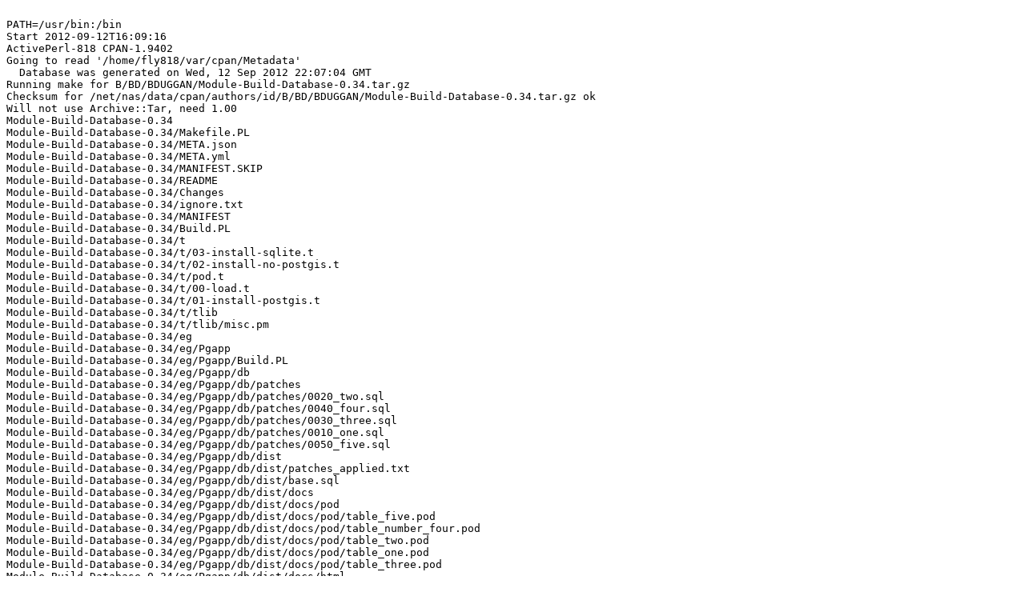

--- FILE ---
content_type: text/plain
request_url: https://ppm4.activestate.com/i686-linux/5.8/818/B/BD/BDUGGAN/Module-Build-Database-0.34.d/log-20120912T160915.txt
body_size: 11937
content:

PATH=/usr/bin:/bin
Start 2012-09-12T16:09:16
ActivePerl-818 CPAN-1.9402
Going to read '/home/fly818/var/cpan/Metadata'
  Database was generated on Wed, 12 Sep 2012 22:07:04 GMT
Running make for B/BD/BDUGGAN/Module-Build-Database-0.34.tar.gz
Checksum for /net/nas/data/cpan/authors/id/B/BD/BDUGGAN/Module-Build-Database-0.34.tar.gz ok
Will not use Archive::Tar, need 1.00
Module-Build-Database-0.34
Module-Build-Database-0.34/Makefile.PL
Module-Build-Database-0.34/META.json
Module-Build-Database-0.34/META.yml
Module-Build-Database-0.34/MANIFEST.SKIP
Module-Build-Database-0.34/README
Module-Build-Database-0.34/Changes
Module-Build-Database-0.34/ignore.txt
Module-Build-Database-0.34/MANIFEST
Module-Build-Database-0.34/Build.PL
Module-Build-Database-0.34/t
Module-Build-Database-0.34/t/03-install-sqlite.t
Module-Build-Database-0.34/t/02-install-no-postgis.t
Module-Build-Database-0.34/t/pod.t
Module-Build-Database-0.34/t/00-load.t
Module-Build-Database-0.34/t/01-install-postgis.t
Module-Build-Database-0.34/t/tlib
Module-Build-Database-0.34/t/tlib/misc.pm
Module-Build-Database-0.34/eg
Module-Build-Database-0.34/eg/Pgapp
Module-Build-Database-0.34/eg/Pgapp/Build.PL
Module-Build-Database-0.34/eg/Pgapp/db
Module-Build-Database-0.34/eg/Pgapp/db/patches
Module-Build-Database-0.34/eg/Pgapp/db/patches/0020_two.sql
Module-Build-Database-0.34/eg/Pgapp/db/patches/0040_four.sql
Module-Build-Database-0.34/eg/Pgapp/db/patches/0030_three.sql
Module-Build-Database-0.34/eg/Pgapp/db/patches/0010_one.sql
Module-Build-Database-0.34/eg/Pgapp/db/patches/0050_five.sql
Module-Build-Database-0.34/eg/Pgapp/db/dist
Module-Build-Database-0.34/eg/Pgapp/db/dist/patches_applied.txt
Module-Build-Database-0.34/eg/Pgapp/db/dist/base.sql
Module-Build-Database-0.34/eg/Pgapp/db/dist/docs
Module-Build-Database-0.34/eg/Pgapp/db/dist/docs/pod
Module-Build-Database-0.34/eg/Pgapp/db/dist/docs/pod/table_five.pod
Module-Build-Database-0.34/eg/Pgapp/db/dist/docs/pod/table_number_four.pod
Module-Build-Database-0.34/eg/Pgapp/db/dist/docs/pod/table_two.pod
Module-Build-Database-0.34/eg/Pgapp/db/dist/docs/pod/table_one.pod
Module-Build-Database-0.34/eg/Pgapp/db/dist/docs/pod/table_three.pod
Module-Build-Database-0.34/eg/Pgapp/db/dist/docs/html
Module-Build-Database-0.34/eg/Pgapp/db/dist/docs/html/contents.html
Module-Build-Database-0.34/eg/Pgapp/db/dist/docs/html/table_doo.number_four.html
Module-Build-Database-0.34/eg/Pgapp/db/dist/docs/html/index.html
Module-Build-Database-0.34/eg/Pgapp/db/dist/docs/html/default.html
Module-Build-Database-0.34/eg/Pgapp/db/dist/docs/html/table_doo.two.html
Module-Build-Database-0.34/eg/Pgapp/db/dist/docs/html/table_doo.three.html
Module-Build-Database-0.34/eg/Pgapp/db/dist/docs/html/table_doo.five.html
Module-Build-Database-0.34/eg/Pgapp/db/dist/docs/html/table_doo.one.html
Module-Build-Database-0.34/eg/Pgapp/lib
Module-Build-Database-0.34/eg/Pgapp/lib/Pgapp.pm
Module-Build-Database-0.34/eg/PgappNoPostgis
Module-Build-Database-0.34/eg/PgappNoPostgis/Build.PL
Module-Build-Database-0.34/eg/PgappNoPostgis/db
Module-Build-Database-0.34/eg/PgappNoPostgis/db/patches
Module-Build-Database-0.34/eg/PgappNoPostgis/db/patches/0020_two.sql
Module-Build-Database-0.34/eg/PgappNoPostgis/db/patches/0040_four.sql
Module-Build-Database-0.34/eg/PgappNoPostgis/db/patches/0030_three.sql
Module-Build-Database-0.34/eg/PgappNoPostgis/db/patches/0010_one.sql
Module-Build-Database-0.34/eg/PgappNoPostgis/db/patches/0050_five.sql
Module-Build-Database-0.34/eg/PgappNoPostgis/db/dist
Module-Build-Database-0.34/eg/PgappNoPostgis/db/dist/patches_applied.txt
Module-Build-Database-0.34/eg/PgappNoPostgis/db/dist/base.sql
Module-Build-Database-0.34/eg/PgappNoPostgis/db/dist/docs
Module-Build-Database-0.34/eg/PgappNoPostgis/db/dist/docs/pod
Module-Build-Database-0.34/eg/PgappNoPostgis/db/dist/docs/pod/table_five.pod
Module-Build-Database-0.34/eg/PgappNoPostgis/db/dist/docs/pod/table_number_four.pod
Module-Build-Database-0.34/eg/PgappNoPostgis/db/dist/docs/pod/table_two.pod
Module-Build-Database-0.34/eg/PgappNoPostgis/db/dist/docs/pod/table_one.pod
Module-Build-Database-0.34/eg/PgappNoPostgis/db/dist/docs/pod/table_three.pod
Module-Build-Database-0.34/eg/PgappNoPostgis/db/dist/docs/html
Module-Build-Database-0.34/eg/PgappNoPostgis/db/dist/docs/html/contents.html
Module-Build-Database-0.34/eg/PgappNoPostgis/db/dist/docs/html/table_doo.number_four.html
Module-Build-Database-0.34/eg/PgappNoPostgis/db/dist/docs/html/index.html
Module-Build-Database-0.34/eg/PgappNoPostgis/db/dist/docs/html/default.html
Module-Build-Database-0.34/eg/PgappNoPostgis/db/dist/docs/html/table_doo.two.html
Module-Build-Database-0.34/eg/PgappNoPostgis/db/dist/docs/html/table_doo.three.html
Module-Build-Database-0.34/eg/PgappNoPostgis/db/dist/docs/html/table_doo.five.html
Module-Build-Database-0.34/eg/PgappNoPostgis/db/dist/docs/html/table_doo.one.html
Module-Build-Database-0.34/eg/PgappNoPostgis/lib
Module-Build-Database-0.34/eg/PgappNoPostgis/lib/Pgapp.pm
Module-Build-Database-0.34/eg/SqliteApp
Module-Build-Database-0.34/eg/SqliteApp/Build.PL
Module-Build-Database-0.34/eg/SqliteApp/db
Module-Build-Database-0.34/eg/SqliteApp/db/patches
Module-Build-Database-0.34/eg/SqliteApp/db/patches/0020_two.sql
Module-Build-Database-0.34/eg/SqliteApp/db/patches/0040_four.sql
Module-Build-Database-0.34/eg/SqliteApp/db/patches/0030_three.sql
Module-Build-Database-0.34/eg/SqliteApp/db/patches/0010_one.sql
Module-Build-Database-0.34/eg/SqliteApp/db/patches/0050_five.sql
Module-Build-Database-0.34/eg/SqliteApp/lib
Module-Build-Database-0.34/eg/SqliteApp/lib/SqliteApp.pm
Module-Build-Database-0.34/lib
Module-Build-Database-0.34/lib/Test
Module-Build-Database-0.34/lib/Test/MBD.pm
Module-Build-Database-0.34/lib/Module
Module-Build-Database-0.34/lib/Module/Build
Module-Build-Database-0.34/lib/Module/Build/Database.pm
Module-Build-Database-0.34/lib/Module/Build/Database
Module-Build-Database-0.34/lib/Module/Build/Database/PostgreSQL.pm
Module-Build-Database-0.34/lib/Module/Build/Database/Helpers.pm
Module-Build-Database-0.34/lib/Module/Build/Database/SQLite.pm
Module-Build-Database-0.34/lib/Module/Build/Database/PostgreSQL
Module-Build-Database-0.34/lib/Module/Build/Database/PostgreSQL/Templates.pm

  CPAN.pm: Going to build B/BD/BDUGGAN/Module-Build-Database-0.34.tar.gz

>>> /home/fly818/ap818/bin/perl-static Makefile.PL
Warning: prerequisite DBD::Pg 0 not found.
Checking if your kit is complete...
Looks good
Writing Makefile for Module::Build::Database
Writing MYMETA.yml and MYMETA.json
----  Unsatisfied dependencies detected during ----
---- BDUGGAN/Module-Build-Database-0.34.tar.gz ----
    DBD::Pg [requires]
Running make test
  Delayed until after prerequisites
Running test for module 'DBD::Pg'
Running make for T/TU/TURNSTEP/DBD-Pg-2.19.3.tar.gz
Checksum for /net/nas/data/cpan/authors/id/T/TU/TURNSTEP/DBD-Pg-2.19.3.tar.gz ok
Will not use Archive::Tar, need 1.00
DBD-Pg-2.19.3/
DBD-Pg-2.19.3/dbivport.h
DBD-Pg-2.19.3/META.yml
DBD-Pg-2.19.3/SIGNATURE
DBD-Pg-2.19.3/LICENSES/
DBD-Pg-2.19.3/LICENSES/gpl-2.0.txt
DBD-Pg-2.19.3/LICENSES/artistic.txt
DBD-Pg-2.19.3/dbdimp.h
DBD-Pg-2.19.3/Makefile.PL
DBD-Pg-2.19.3/README
DBD-Pg-2.19.3/TODO
DBD-Pg-2.19.3/t/
DBD-Pg-2.19.3/t/07copy.t
DBD-Pg-2.19.3/t/12placeholders.t
DBD-Pg-2.19.3/t/01connect.t
DBD-Pg-2.19.3/t/06bytea.t
DBD-Pg-2.19.3/t/lib/
DBD-Pg-2.19.3/t/lib/App/
DBD-Pg-2.19.3/t/lib/App/Info/
DBD-Pg-2.19.3/t/lib/App/Info/Handler/
DBD-Pg-2.19.3/t/lib/App/Info/Handler/Prompt.pm
DBD-Pg-2.19.3/t/lib/App/Info/RDBMS.pm
DBD-Pg-2.19.3/t/lib/App/Info/Request.pm
DBD-Pg-2.19.3/t/lib/App/Info/Util.pm
DBD-Pg-2.19.3/t/lib/App/Info/RDBMS/
DBD-Pg-2.19.3/t/lib/App/Info/RDBMS/PostgreSQL.pm
DBD-Pg-2.19.3/t/lib/App/Info/Handler.pm
DBD-Pg-2.19.3/t/lib/App/Info.pm
DBD-Pg-2.19.3/t/00_signature.t
DBD-Pg-2.19.3/t/08async.t
DBD-Pg-2.19.3/t/dbdpg_test_setup.pl
DBD-Pg-2.19.3/t/04misc.t
DBD-Pg-2.19.3/t/20savepoints.t
DBD-Pg-2.19.3/t/99cleanup.t
DBD-Pg-2.19.3/t/02attribs.t
DBD-Pg-2.19.3/t/00basic.t
DBD-Pg-2.19.3/t/01constants.t
DBD-Pg-2.19.3/t/03dbmethod.t
DBD-Pg-2.19.3/t/09arrays.t
DBD-Pg-2.19.3/t/03smethod.t
DBD-Pg-2.19.3/README.dev
DBD-Pg-2.19.3/Pg.xs
DBD-Pg-2.19.3/quote.h
DBD-Pg-2.19.3/lib/
DBD-Pg-2.19.3/lib/Bundle/
DBD-Pg-2.19.3/lib/Bundle/DBD/
DBD-Pg-2.19.3/lib/Bundle/DBD/Pg.pm
DBD-Pg-2.19.3/Pg.pm
DBD-Pg-2.19.3/Changes
DBD-Pg-2.19.3/Pg.h
DBD-Pg-2.19.3/README.win32
DBD-Pg-2.19.3/testme.tmp.pl
DBD-Pg-2.19.3/dbdimp.c
DBD-Pg-2.19.3/quote.c
DBD-Pg-2.19.3/types.h
DBD-Pg-2.19.3/.perlcriticrc
DBD-Pg-2.19.3/win32.mak
DBD-Pg-2.19.3/types.c
DBD-Pg-2.19.3/MANIFEST
DBD-Pg-2.19.3/MANIFEST.SKIP

  CPAN.pm: Going to build T/TU/TURNSTEP/DBD-Pg-2.19.3.tar.gz

>>> /home/fly818/ap818/bin/perl-static Makefile.PL
Configuring DBD::Pg 2.19.3
Path to pg_config? 
Use of uninitialized value in concatenation (.) or string at Makefile.PL line 100.
Use of uninitialized value in concatenation (.) or string at Makefile.PL line 102.
PostgreSQL version: 0 (default port: 0)
POSTGRES_HOME: (not set)
POSTGRES_INCLUDE: /include
POSTGRES_LIB: /lib
OS: linux
The value of POSTGRES_INCLUDE points to a non-existent directory: /include
Cannot build unless the directories exist, exiting.
No 'Makefile' created  TURNSTEP/DBD-Pg-2.19.3.tar.gz
  /home/fly818/ap818/bin/perl-static Makefile.PL -- NOT OK
Running make test
  Make had some problems, won't test
Running make for B/BD/BDUGGAN/Module-Build-Database-0.34.tar.gz
  Has already been unwrapped into directory /home/fly818/var/cpan/build/Module-Build-Database-0.34-PphBVD

  CPAN.pm: Going to build B/BD/BDUGGAN/Module-Build-Database-0.34.tar.gz

Warning: Prerequisite 'DBD::Pg => 0' for 'BDUGGAN/Module-Build-Database-0.34.tar.gz' failed when processing 'TURNSTEP/DBD-Pg-2.19.3.tar.gz' with 'writemakefile => NO -- No 'Makefile' created
'. Continuing, but chances to succeed are limited.
>>> make
cp lib/Module/Build/Database/PostgreSQL/Templates.pm blib/lib/Module/Build/Database/PostgreSQL/Templates.pm
cp lib/Test/MBD.pm blib/lib/Test/MBD.pm
cp lib/Module/Build/Database/Helpers.pm blib/lib/Module/Build/Database/Helpers.pm
cp lib/Module/Build/Database/SQLite.pm blib/lib/Module/Build/Database/SQLite.pm
cp lib/Module/Build/Database.pm blib/lib/Module/Build/Database.pm
cp lib/Module/Build/Database/PostgreSQL.pm blib/lib/Module/Build/Database/PostgreSQL.pm
Manifying blib/man3/Module::Build::Database::PostgreSQL::Templates.3
Manifying blib/man3/Test::MBD.3
Manifying blib/man3/Module::Build::Database::SQLite.3
Manifying blib/man3/Module::Build::Database.3
Manifying blib/man3/Module::Build::Database::PostgreSQL.3
  BDUGGAN/Module-Build-Database-0.34.tar.gz
  make -- OK
Running make test
>>> make test TEST_VERBOSE=1
PERL_DL_NONLAZY=1 /home/fly818/ap818/bin/perl-static "-MExtUtils::Command::MM" "-e" "test_harness(1, 'blib/lib', 'blib/arch')" t/*.t
# Testing Module::Build::Database 0.34, Perl 5.008008, /home/fly818/ap818/bin/perl-static
t/00-load.t ................ 
1..1
ok 1 - use Module::Build::Database;
ok
which: no postgres in (/home/fly818/var/libs/bin:/usr/bin:/bin)
t/01-install-postgis.t ..... skipped: Cannot find postgres executable
which: no postgres in (/home/fly818/var/libs/bin:/usr/bin:/bin)
t/02-install-no-postgis.t .. skipped: Cannot find postgres executable
could not find sqlite3 in current path
t/03-install-sqlite.t ...... skipped: no sqlite executable
t/pod.t .................... 
1..6
ok 1 - POD test for blib/lib/Test/MBD.pm
ok 2 - POD test for blib/lib/Module/Build/Database.pm
ok 3 - POD test for blib/lib/Module/Build/Database/Helpers.pm (no pod)
ok 4 - POD test for blib/lib/Module/Build/Database/SQLite.pm
ok 5 - POD test for blib/lib/Module/Build/Database/PostgreSQL.pm
ok 6 - POD test for blib/lib/Module/Build/Database/PostgreSQL/Templates.pm
ok
All tests successful.
Files=5, Tests=7,  1 wallclock secs ( 0.01 usr  0.01 sys +  0.57 cusr  0.02 csys =  0.61 CPU)
Result: PASS
  BDUGGAN/Module-Build-Database-0.34.tar.gz
Tests succeeded but one dependency not OK (DBD::Pg)
  BDUGGAN/Module-Build-Database-0.34.tar.gz
  [dependencies] -- NA
VmSize:	  119220 kB
Finished 2012-09-12T16:09:28
